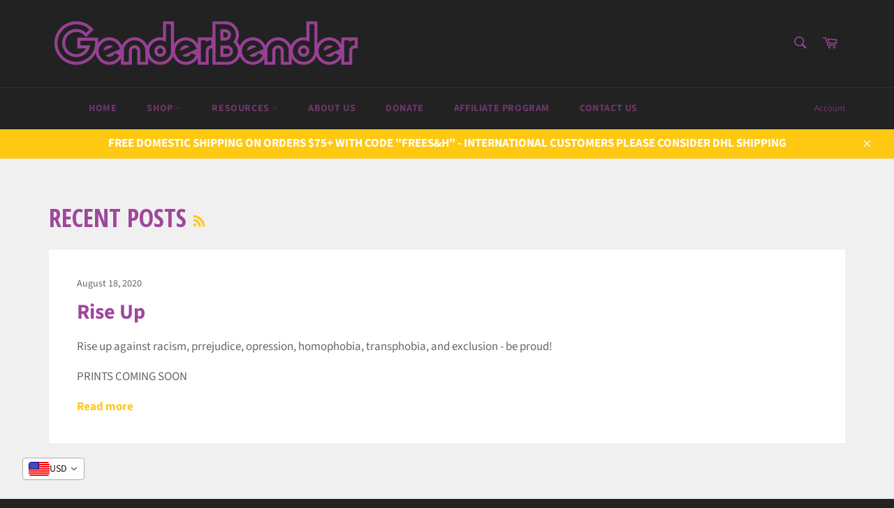

--- FILE ---
content_type: application/x-javascript
request_url: https://app.sealsubscriptions.com/shopify/public/status/shop/genderbender-apparel.myshopify.com.js?1768599051
body_size: -347
content:
var sealsubscriptions_settings_updated='1768008296';

--- FILE ---
content_type: text/javascript
request_url: https://genderbenderllc.com/cdn/shop/t/14/assets/size-chart-data.js?v=118252576638444527141646761509
body_size: 144
content:
AVADA_SC.campaigns=[{id:"VsRTJQUDjqvPz4ezyQJC",priority:0,click:0,contentConfigs:[{value:'<h3 style="font-weight: 600; font-size: 1.8rem;">Binder Sizing</h3>',position:0},{position:1,value:'<p><google-sheets-html-origin>\n    <style type="text/css">\n        <!--td {border: 1px solid #ccc;}br {mso-data-placement:same-cell;}\n        -->\n    </style>\n</google-sheets-html-origin>\n</p><div style="display: flex; flex-wrap: wrap;">\n    \n    <div style="width:65%">\n        <div><span id="jodit-selection_marker_1620180282731_4246500539131939" data-jodit-selection_marker="start" style="line-height: 0; display: none;">\uFEFF</span><img src="https://genderbenderllc.com/pages/binding-size-chart" alt="GenderBender\u2122 Binder Sizing" style="width: 300px;">\uFEFF<br></div>\n    </div>\n</div>'}],conditions:{type:"ALL",conditions:[{value:"",operation:"CONTAINS",type:"TITLE"}]},displayType:"MANUAL",status:!0,name:"My First Campaign",shopId:"kPzLGSJTXJZB43emRUpG",shopDomain:"genderbender-apparel.myshopify.com",createdAt:"2021-05-05T02:15:09.170Z",productIds:[5524886880413]}],AVADA_SC.settings={id:"Z8u818wKmaEGbQleGlR6",modalShadow:!0,createdAt:{_seconds:1620179922,_nanoseconds:402e6},hideText:!0,shopDomain:"genderbender-apparel.myshopify.com",modalWidth:84,buttonRotation:!0,hasCustomCss:!0,buttonPosition:"middle-right",customIcon:!1,buttonBorderRadius:10,linkIcon:"",modalTextColor:"#232323",buttonWidth:80,homePagePosition:"",homePageInlinePosition:"after",mobilePosition:"top",tableAnimation:!0,modalHeader:"Size guides",modalBorderRadius:10,tableHoverColor:"#FFFFFF",modalOverlayColor:"#7b7b7b",modalTop:18,position:"",displayType:"float-button",linkText:"Size chart",disableWatermark:!1,collectionPagePosition:"",linkBgColor:"#FFFFFF",customCss:"",linkTextColor:"#232323",inlinePosition:"after",enableGa:!1,modalPosition:"modal-center",modalHeight:64,modalBgColor:"#FFFFFF",showMobile:!0,collectionPageInlinePosition:"after",shopId:"kPzLGSJTXJZB43emRUpG",modalLeft:8,buttonHeight:35};
//# sourceMappingURL=/cdn/shop/t/14/assets/size-chart-data.js.map?v=118252576638444527141646761509


--- FILE ---
content_type: application/x-javascript
request_url: https://app.sealsubscriptions.com/shopify/public/status/shop/genderbender-apparel.myshopify.com.js?1768599049
body_size: -156
content:
var sealsubscriptions_settings_updated='1768008296';